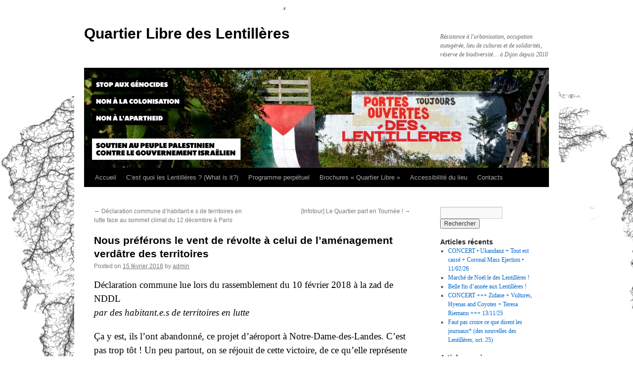

--- FILE ---
content_type: text/html; charset=UTF-8
request_url: http://lentilleres.potager.org/2018/02/15/nous-preferons-le-vent-de-revolte-a-celui-de-lamenagement-verdatre-des-territoires/
body_size: 12223
content:
<!DOCTYPE html>
<html lang="fr-FR">
<head>
<meta charset="UTF-8" />
<title>
Nous préférons le vent de révolte à celui de l&rsquo;aménagement verdâtre des territoires | Quartier Libre des Lentillères	</title>
<link rel="profile" href="https://gmpg.org/xfn/11" />
<link rel="stylesheet" type="text/css" media="all" href="http://lentilleres.potager.org/wp-content/themes/twentyten/style.css?ver=20250415" />
<link rel="pingback" href="http://lentilleres.potager.org/xmlrpc.php">
<meta name='robots' content='max-image-preview:large' />
	<style>img:is([sizes="auto" i], [sizes^="auto," i]) { contain-intrinsic-size: 3000px 1500px }</style>
	<link rel="alternate" type="application/rss+xml" title="Quartier Libre des Lentillères &raquo; Flux" href="https://lentilleres.potager.org/feed/" />
<link rel="alternate" type="application/rss+xml" title="Quartier Libre des Lentillères &raquo; Flux des commentaires" href="https://lentilleres.potager.org/comments/feed/" />
<link rel="alternate" type="application/rss+xml" title="Quartier Libre des Lentillères &raquo; Nous préférons le vent de révolte à celui de l&rsquo;aménagement verdâtre des territoires Flux des commentaires" href="https://lentilleres.potager.org/2018/02/15/nous-preferons-le-vent-de-revolte-a-celui-de-lamenagement-verdatre-des-territoires/feed/" />
<script type="text/javascript">
/* <![CDATA[ */
window._wpemojiSettings = {"baseUrl":"https:\/\/s.w.org\/images\/core\/emoji\/15.1.0\/72x72\/","ext":".png","svgUrl":"https:\/\/s.w.org\/images\/core\/emoji\/15.1.0\/svg\/","svgExt":".svg","source":{"concatemoji":"http:\/\/lentilleres.potager.org\/wp-includes\/js\/wp-emoji-release.min.js?ver=6.8.1"}};
/*! This file is auto-generated */
!function(i,n){var o,s,e;function c(e){try{var t={supportTests:e,timestamp:(new Date).valueOf()};sessionStorage.setItem(o,JSON.stringify(t))}catch(e){}}function p(e,t,n){e.clearRect(0,0,e.canvas.width,e.canvas.height),e.fillText(t,0,0);var t=new Uint32Array(e.getImageData(0,0,e.canvas.width,e.canvas.height).data),r=(e.clearRect(0,0,e.canvas.width,e.canvas.height),e.fillText(n,0,0),new Uint32Array(e.getImageData(0,0,e.canvas.width,e.canvas.height).data));return t.every(function(e,t){return e===r[t]})}function u(e,t,n){switch(t){case"flag":return n(e,"\ud83c\udff3\ufe0f\u200d\u26a7\ufe0f","\ud83c\udff3\ufe0f\u200b\u26a7\ufe0f")?!1:!n(e,"\ud83c\uddfa\ud83c\uddf3","\ud83c\uddfa\u200b\ud83c\uddf3")&&!n(e,"\ud83c\udff4\udb40\udc67\udb40\udc62\udb40\udc65\udb40\udc6e\udb40\udc67\udb40\udc7f","\ud83c\udff4\u200b\udb40\udc67\u200b\udb40\udc62\u200b\udb40\udc65\u200b\udb40\udc6e\u200b\udb40\udc67\u200b\udb40\udc7f");case"emoji":return!n(e,"\ud83d\udc26\u200d\ud83d\udd25","\ud83d\udc26\u200b\ud83d\udd25")}return!1}function f(e,t,n){var r="undefined"!=typeof WorkerGlobalScope&&self instanceof WorkerGlobalScope?new OffscreenCanvas(300,150):i.createElement("canvas"),a=r.getContext("2d",{willReadFrequently:!0}),o=(a.textBaseline="top",a.font="600 32px Arial",{});return e.forEach(function(e){o[e]=t(a,e,n)}),o}function t(e){var t=i.createElement("script");t.src=e,t.defer=!0,i.head.appendChild(t)}"undefined"!=typeof Promise&&(o="wpEmojiSettingsSupports",s=["flag","emoji"],n.supports={everything:!0,everythingExceptFlag:!0},e=new Promise(function(e){i.addEventListener("DOMContentLoaded",e,{once:!0})}),new Promise(function(t){var n=function(){try{var e=JSON.parse(sessionStorage.getItem(o));if("object"==typeof e&&"number"==typeof e.timestamp&&(new Date).valueOf()<e.timestamp+604800&&"object"==typeof e.supportTests)return e.supportTests}catch(e){}return null}();if(!n){if("undefined"!=typeof Worker&&"undefined"!=typeof OffscreenCanvas&&"undefined"!=typeof URL&&URL.createObjectURL&&"undefined"!=typeof Blob)try{var e="postMessage("+f.toString()+"("+[JSON.stringify(s),u.toString(),p.toString()].join(",")+"));",r=new Blob([e],{type:"text/javascript"}),a=new Worker(URL.createObjectURL(r),{name:"wpTestEmojiSupports"});return void(a.onmessage=function(e){c(n=e.data),a.terminate(),t(n)})}catch(e){}c(n=f(s,u,p))}t(n)}).then(function(e){for(var t in e)n.supports[t]=e[t],n.supports.everything=n.supports.everything&&n.supports[t],"flag"!==t&&(n.supports.everythingExceptFlag=n.supports.everythingExceptFlag&&n.supports[t]);n.supports.everythingExceptFlag=n.supports.everythingExceptFlag&&!n.supports.flag,n.DOMReady=!1,n.readyCallback=function(){n.DOMReady=!0}}).then(function(){return e}).then(function(){var e;n.supports.everything||(n.readyCallback(),(e=n.source||{}).concatemoji?t(e.concatemoji):e.wpemoji&&e.twemoji&&(t(e.twemoji),t(e.wpemoji)))}))}((window,document),window._wpemojiSettings);
/* ]]> */
</script>
<style id='wp-emoji-styles-inline-css' type='text/css'>

	img.wp-smiley, img.emoji {
		display: inline !important;
		border: none !important;
		box-shadow: none !important;
		height: 1em !important;
		width: 1em !important;
		margin: 0 0.07em !important;
		vertical-align: -0.1em !important;
		background: none !important;
		padding: 0 !important;
	}
</style>
<link rel='stylesheet' id='wp-block-library-css' href='http://lentilleres.potager.org/wp-includes/css/dist/block-library/style.min.css?ver=6.8.1' type='text/css' media='all' />
<style id='wp-block-library-theme-inline-css' type='text/css'>
.wp-block-audio :where(figcaption){color:#555;font-size:13px;text-align:center}.is-dark-theme .wp-block-audio :where(figcaption){color:#ffffffa6}.wp-block-audio{margin:0 0 1em}.wp-block-code{border:1px solid #ccc;border-radius:4px;font-family:Menlo,Consolas,monaco,monospace;padding:.8em 1em}.wp-block-embed :where(figcaption){color:#555;font-size:13px;text-align:center}.is-dark-theme .wp-block-embed :where(figcaption){color:#ffffffa6}.wp-block-embed{margin:0 0 1em}.blocks-gallery-caption{color:#555;font-size:13px;text-align:center}.is-dark-theme .blocks-gallery-caption{color:#ffffffa6}:root :where(.wp-block-image figcaption){color:#555;font-size:13px;text-align:center}.is-dark-theme :root :where(.wp-block-image figcaption){color:#ffffffa6}.wp-block-image{margin:0 0 1em}.wp-block-pullquote{border-bottom:4px solid;border-top:4px solid;color:currentColor;margin-bottom:1.75em}.wp-block-pullquote cite,.wp-block-pullquote footer,.wp-block-pullquote__citation{color:currentColor;font-size:.8125em;font-style:normal;text-transform:uppercase}.wp-block-quote{border-left:.25em solid;margin:0 0 1.75em;padding-left:1em}.wp-block-quote cite,.wp-block-quote footer{color:currentColor;font-size:.8125em;font-style:normal;position:relative}.wp-block-quote:where(.has-text-align-right){border-left:none;border-right:.25em solid;padding-left:0;padding-right:1em}.wp-block-quote:where(.has-text-align-center){border:none;padding-left:0}.wp-block-quote.is-large,.wp-block-quote.is-style-large,.wp-block-quote:where(.is-style-plain){border:none}.wp-block-search .wp-block-search__label{font-weight:700}.wp-block-search__button{border:1px solid #ccc;padding:.375em .625em}:where(.wp-block-group.has-background){padding:1.25em 2.375em}.wp-block-separator.has-css-opacity{opacity:.4}.wp-block-separator{border:none;border-bottom:2px solid;margin-left:auto;margin-right:auto}.wp-block-separator.has-alpha-channel-opacity{opacity:1}.wp-block-separator:not(.is-style-wide):not(.is-style-dots){width:100px}.wp-block-separator.has-background:not(.is-style-dots){border-bottom:none;height:1px}.wp-block-separator.has-background:not(.is-style-wide):not(.is-style-dots){height:2px}.wp-block-table{margin:0 0 1em}.wp-block-table td,.wp-block-table th{word-break:normal}.wp-block-table :where(figcaption){color:#555;font-size:13px;text-align:center}.is-dark-theme .wp-block-table :where(figcaption){color:#ffffffa6}.wp-block-video :where(figcaption){color:#555;font-size:13px;text-align:center}.is-dark-theme .wp-block-video :where(figcaption){color:#ffffffa6}.wp-block-video{margin:0 0 1em}:root :where(.wp-block-template-part.has-background){margin-bottom:0;margin-top:0;padding:1.25em 2.375em}
</style>
<style id='classic-theme-styles-inline-css' type='text/css'>
/*! This file is auto-generated */
.wp-block-button__link{color:#fff;background-color:#32373c;border-radius:9999px;box-shadow:none;text-decoration:none;padding:calc(.667em + 2px) calc(1.333em + 2px);font-size:1.125em}.wp-block-file__button{background:#32373c;color:#fff;text-decoration:none}
</style>
<style id='global-styles-inline-css' type='text/css'>
:root{--wp--preset--aspect-ratio--square: 1;--wp--preset--aspect-ratio--4-3: 4/3;--wp--preset--aspect-ratio--3-4: 3/4;--wp--preset--aspect-ratio--3-2: 3/2;--wp--preset--aspect-ratio--2-3: 2/3;--wp--preset--aspect-ratio--16-9: 16/9;--wp--preset--aspect-ratio--9-16: 9/16;--wp--preset--color--black: #000;--wp--preset--color--cyan-bluish-gray: #abb8c3;--wp--preset--color--white: #fff;--wp--preset--color--pale-pink: #f78da7;--wp--preset--color--vivid-red: #cf2e2e;--wp--preset--color--luminous-vivid-orange: #ff6900;--wp--preset--color--luminous-vivid-amber: #fcb900;--wp--preset--color--light-green-cyan: #7bdcb5;--wp--preset--color--vivid-green-cyan: #00d084;--wp--preset--color--pale-cyan-blue: #8ed1fc;--wp--preset--color--vivid-cyan-blue: #0693e3;--wp--preset--color--vivid-purple: #9b51e0;--wp--preset--color--blue: #0066cc;--wp--preset--color--medium-gray: #666;--wp--preset--color--light-gray: #f1f1f1;--wp--preset--gradient--vivid-cyan-blue-to-vivid-purple: linear-gradient(135deg,rgba(6,147,227,1) 0%,rgb(155,81,224) 100%);--wp--preset--gradient--light-green-cyan-to-vivid-green-cyan: linear-gradient(135deg,rgb(122,220,180) 0%,rgb(0,208,130) 100%);--wp--preset--gradient--luminous-vivid-amber-to-luminous-vivid-orange: linear-gradient(135deg,rgba(252,185,0,1) 0%,rgba(255,105,0,1) 100%);--wp--preset--gradient--luminous-vivid-orange-to-vivid-red: linear-gradient(135deg,rgba(255,105,0,1) 0%,rgb(207,46,46) 100%);--wp--preset--gradient--very-light-gray-to-cyan-bluish-gray: linear-gradient(135deg,rgb(238,238,238) 0%,rgb(169,184,195) 100%);--wp--preset--gradient--cool-to-warm-spectrum: linear-gradient(135deg,rgb(74,234,220) 0%,rgb(151,120,209) 20%,rgb(207,42,186) 40%,rgb(238,44,130) 60%,rgb(251,105,98) 80%,rgb(254,248,76) 100%);--wp--preset--gradient--blush-light-purple: linear-gradient(135deg,rgb(255,206,236) 0%,rgb(152,150,240) 100%);--wp--preset--gradient--blush-bordeaux: linear-gradient(135deg,rgb(254,205,165) 0%,rgb(254,45,45) 50%,rgb(107,0,62) 100%);--wp--preset--gradient--luminous-dusk: linear-gradient(135deg,rgb(255,203,112) 0%,rgb(199,81,192) 50%,rgb(65,88,208) 100%);--wp--preset--gradient--pale-ocean: linear-gradient(135deg,rgb(255,245,203) 0%,rgb(182,227,212) 50%,rgb(51,167,181) 100%);--wp--preset--gradient--electric-grass: linear-gradient(135deg,rgb(202,248,128) 0%,rgb(113,206,126) 100%);--wp--preset--gradient--midnight: linear-gradient(135deg,rgb(2,3,129) 0%,rgb(40,116,252) 100%);--wp--preset--font-size--small: 13px;--wp--preset--font-size--medium: 20px;--wp--preset--font-size--large: 36px;--wp--preset--font-size--x-large: 42px;--wp--preset--spacing--20: 0.44rem;--wp--preset--spacing--30: 0.67rem;--wp--preset--spacing--40: 1rem;--wp--preset--spacing--50: 1.5rem;--wp--preset--spacing--60: 2.25rem;--wp--preset--spacing--70: 3.38rem;--wp--preset--spacing--80: 5.06rem;--wp--preset--shadow--natural: 6px 6px 9px rgba(0, 0, 0, 0.2);--wp--preset--shadow--deep: 12px 12px 50px rgba(0, 0, 0, 0.4);--wp--preset--shadow--sharp: 6px 6px 0px rgba(0, 0, 0, 0.2);--wp--preset--shadow--outlined: 6px 6px 0px -3px rgba(255, 255, 255, 1), 6px 6px rgba(0, 0, 0, 1);--wp--preset--shadow--crisp: 6px 6px 0px rgba(0, 0, 0, 1);}:where(.is-layout-flex){gap: 0.5em;}:where(.is-layout-grid){gap: 0.5em;}body .is-layout-flex{display: flex;}.is-layout-flex{flex-wrap: wrap;align-items: center;}.is-layout-flex > :is(*, div){margin: 0;}body .is-layout-grid{display: grid;}.is-layout-grid > :is(*, div){margin: 0;}:where(.wp-block-columns.is-layout-flex){gap: 2em;}:where(.wp-block-columns.is-layout-grid){gap: 2em;}:where(.wp-block-post-template.is-layout-flex){gap: 1.25em;}:where(.wp-block-post-template.is-layout-grid){gap: 1.25em;}.has-black-color{color: var(--wp--preset--color--black) !important;}.has-cyan-bluish-gray-color{color: var(--wp--preset--color--cyan-bluish-gray) !important;}.has-white-color{color: var(--wp--preset--color--white) !important;}.has-pale-pink-color{color: var(--wp--preset--color--pale-pink) !important;}.has-vivid-red-color{color: var(--wp--preset--color--vivid-red) !important;}.has-luminous-vivid-orange-color{color: var(--wp--preset--color--luminous-vivid-orange) !important;}.has-luminous-vivid-amber-color{color: var(--wp--preset--color--luminous-vivid-amber) !important;}.has-light-green-cyan-color{color: var(--wp--preset--color--light-green-cyan) !important;}.has-vivid-green-cyan-color{color: var(--wp--preset--color--vivid-green-cyan) !important;}.has-pale-cyan-blue-color{color: var(--wp--preset--color--pale-cyan-blue) !important;}.has-vivid-cyan-blue-color{color: var(--wp--preset--color--vivid-cyan-blue) !important;}.has-vivid-purple-color{color: var(--wp--preset--color--vivid-purple) !important;}.has-black-background-color{background-color: var(--wp--preset--color--black) !important;}.has-cyan-bluish-gray-background-color{background-color: var(--wp--preset--color--cyan-bluish-gray) !important;}.has-white-background-color{background-color: var(--wp--preset--color--white) !important;}.has-pale-pink-background-color{background-color: var(--wp--preset--color--pale-pink) !important;}.has-vivid-red-background-color{background-color: var(--wp--preset--color--vivid-red) !important;}.has-luminous-vivid-orange-background-color{background-color: var(--wp--preset--color--luminous-vivid-orange) !important;}.has-luminous-vivid-amber-background-color{background-color: var(--wp--preset--color--luminous-vivid-amber) !important;}.has-light-green-cyan-background-color{background-color: var(--wp--preset--color--light-green-cyan) !important;}.has-vivid-green-cyan-background-color{background-color: var(--wp--preset--color--vivid-green-cyan) !important;}.has-pale-cyan-blue-background-color{background-color: var(--wp--preset--color--pale-cyan-blue) !important;}.has-vivid-cyan-blue-background-color{background-color: var(--wp--preset--color--vivid-cyan-blue) !important;}.has-vivid-purple-background-color{background-color: var(--wp--preset--color--vivid-purple) !important;}.has-black-border-color{border-color: var(--wp--preset--color--black) !important;}.has-cyan-bluish-gray-border-color{border-color: var(--wp--preset--color--cyan-bluish-gray) !important;}.has-white-border-color{border-color: var(--wp--preset--color--white) !important;}.has-pale-pink-border-color{border-color: var(--wp--preset--color--pale-pink) !important;}.has-vivid-red-border-color{border-color: var(--wp--preset--color--vivid-red) !important;}.has-luminous-vivid-orange-border-color{border-color: var(--wp--preset--color--luminous-vivid-orange) !important;}.has-luminous-vivid-amber-border-color{border-color: var(--wp--preset--color--luminous-vivid-amber) !important;}.has-light-green-cyan-border-color{border-color: var(--wp--preset--color--light-green-cyan) !important;}.has-vivid-green-cyan-border-color{border-color: var(--wp--preset--color--vivid-green-cyan) !important;}.has-pale-cyan-blue-border-color{border-color: var(--wp--preset--color--pale-cyan-blue) !important;}.has-vivid-cyan-blue-border-color{border-color: var(--wp--preset--color--vivid-cyan-blue) !important;}.has-vivid-purple-border-color{border-color: var(--wp--preset--color--vivid-purple) !important;}.has-vivid-cyan-blue-to-vivid-purple-gradient-background{background: var(--wp--preset--gradient--vivid-cyan-blue-to-vivid-purple) !important;}.has-light-green-cyan-to-vivid-green-cyan-gradient-background{background: var(--wp--preset--gradient--light-green-cyan-to-vivid-green-cyan) !important;}.has-luminous-vivid-amber-to-luminous-vivid-orange-gradient-background{background: var(--wp--preset--gradient--luminous-vivid-amber-to-luminous-vivid-orange) !important;}.has-luminous-vivid-orange-to-vivid-red-gradient-background{background: var(--wp--preset--gradient--luminous-vivid-orange-to-vivid-red) !important;}.has-very-light-gray-to-cyan-bluish-gray-gradient-background{background: var(--wp--preset--gradient--very-light-gray-to-cyan-bluish-gray) !important;}.has-cool-to-warm-spectrum-gradient-background{background: var(--wp--preset--gradient--cool-to-warm-spectrum) !important;}.has-blush-light-purple-gradient-background{background: var(--wp--preset--gradient--blush-light-purple) !important;}.has-blush-bordeaux-gradient-background{background: var(--wp--preset--gradient--blush-bordeaux) !important;}.has-luminous-dusk-gradient-background{background: var(--wp--preset--gradient--luminous-dusk) !important;}.has-pale-ocean-gradient-background{background: var(--wp--preset--gradient--pale-ocean) !important;}.has-electric-grass-gradient-background{background: var(--wp--preset--gradient--electric-grass) !important;}.has-midnight-gradient-background{background: var(--wp--preset--gradient--midnight) !important;}.has-small-font-size{font-size: var(--wp--preset--font-size--small) !important;}.has-medium-font-size{font-size: var(--wp--preset--font-size--medium) !important;}.has-large-font-size{font-size: var(--wp--preset--font-size--large) !important;}.has-x-large-font-size{font-size: var(--wp--preset--font-size--x-large) !important;}
:where(.wp-block-post-template.is-layout-flex){gap: 1.25em;}:where(.wp-block-post-template.is-layout-grid){gap: 1.25em;}
:where(.wp-block-columns.is-layout-flex){gap: 2em;}:where(.wp-block-columns.is-layout-grid){gap: 2em;}
:root :where(.wp-block-pullquote){font-size: 1.5em;line-height: 1.6;}
</style>
<link rel='stylesheet' id='events-manager-css' href='http://lentilleres.potager.org/wp-content/plugins/events-manager/includes/css/events-manager.min.css?ver=6.6.4.4' type='text/css' media='all' />
<style id='events-manager-inline-css' type='text/css'>
body .em { --font-family : inherit; --font-weight : inherit; --font-size : 1em; --line-height : inherit; }
</style>
<link rel='stylesheet' id='twentyten-block-style-css' href='http://lentilleres.potager.org/wp-content/themes/twentyten/blocks.css?ver=20250220' type='text/css' media='all' />
<script type="text/javascript" src="http://lentilleres.potager.org/wp-includes/js/jquery/jquery.min.js?ver=3.7.1" id="jquery-core-js"></script>
<script type="text/javascript" src="http://lentilleres.potager.org/wp-includes/js/jquery/jquery-migrate.min.js?ver=3.4.1" id="jquery-migrate-js"></script>
<script type="text/javascript" src="http://lentilleres.potager.org/wp-includes/js/jquery/ui/core.min.js?ver=1.13.3" id="jquery-ui-core-js"></script>
<script type="text/javascript" src="http://lentilleres.potager.org/wp-includes/js/jquery/ui/mouse.min.js?ver=1.13.3" id="jquery-ui-mouse-js"></script>
<script type="text/javascript" src="http://lentilleres.potager.org/wp-includes/js/jquery/ui/sortable.min.js?ver=1.13.3" id="jquery-ui-sortable-js"></script>
<script type="text/javascript" src="http://lentilleres.potager.org/wp-includes/js/jquery/ui/datepicker.min.js?ver=1.13.3" id="jquery-ui-datepicker-js"></script>
<script type="text/javascript" id="jquery-ui-datepicker-js-after">
/* <![CDATA[ */
jQuery(function(jQuery){jQuery.datepicker.setDefaults({"closeText":"Fermer","currentText":"Today","monthNames":["janvier","f\u00e9vrier","mars","avril","mai","juin","juillet","ao\u00fbt","septembre","octobre","novembre","d\u00e9cembre"],"monthNamesShort":["Jan","Feb","Mar","Apr","May","Jun","Jul","Aug","Sep","Oct","Nov","Dec"],"nextText":"Suivant","prevText":"Previous","dayNames":["Dimanche","Lundi","Mardi","Mercredi","Jeudi","Vendredi","Samedi"],"dayNamesShort":["dim","lun","mar","mer","jeu","ven","sam"],"dayNamesMin":["S","M","T","W","T","F","S"],"dateFormat":"d MM yy","firstDay":1,"isRTL":false});});
/* ]]> */
</script>
<script type="text/javascript" src="http://lentilleres.potager.org/wp-includes/js/jquery/ui/resizable.min.js?ver=1.13.3" id="jquery-ui-resizable-js"></script>
<script type="text/javascript" src="http://lentilleres.potager.org/wp-includes/js/jquery/ui/draggable.min.js?ver=1.13.3" id="jquery-ui-draggable-js"></script>
<script type="text/javascript" src="http://lentilleres.potager.org/wp-includes/js/jquery/ui/controlgroup.min.js?ver=1.13.3" id="jquery-ui-controlgroup-js"></script>
<script type="text/javascript" src="http://lentilleres.potager.org/wp-includes/js/jquery/ui/checkboxradio.min.js?ver=1.13.3" id="jquery-ui-checkboxradio-js"></script>
<script type="text/javascript" src="http://lentilleres.potager.org/wp-includes/js/jquery/ui/button.min.js?ver=1.13.3" id="jquery-ui-button-js"></script>
<script type="text/javascript" src="http://lentilleres.potager.org/wp-includes/js/jquery/ui/dialog.min.js?ver=1.13.3" id="jquery-ui-dialog-js"></script>
<script type="text/javascript" id="events-manager-js-extra">
/* <![CDATA[ */
var EM = {"ajaxurl":"https:\/\/lentilleres.potager.org\/wp-admin\/admin-ajax.php","locationajaxurl":"https:\/\/lentilleres.potager.org\/wp-admin\/admin-ajax.php?action=locations_search","firstDay":"1","locale":"fr","dateFormat":"yy-mm-dd","ui_css":"http:\/\/lentilleres.potager.org\/wp-content\/plugins\/events-manager\/includes\/css\/jquery-ui\/build.min.css","show24hours":"1","is_ssl":"","autocomplete_limit":"10","calendar":{"breakpoints":{"small":560,"medium":908,"large":false}},"phone":"","datepicker":{"format":"d\/m\/Y","locale":"fr"},"search":{"breakpoints":{"small":650,"medium":850,"full":false}},"url":"http:\/\/lentilleres.potager.org\/wp-content\/plugins\/events-manager","assets":{"input.em-uploader":{"js":{"em-uploader":{"url":"http:\/\/lentilleres.potager.org\/wp-content\/plugins\/events-manager\/includes\/js\/em-uploader.js","required":true,"event":"em_uploader_ready"}}}},"bookingInProgress":"Please wait while the booking is being submitted.","tickets_save":"Save Ticket","bookingajaxurl":"https:\/\/lentilleres.potager.org\/wp-admin\/admin-ajax.php","bookings_export_save":"Export Bookings","bookings_settings_save":"Save Settings","booking_delete":"Are you sure you want to delete?","booking_offset":"30","bookings":{"submit_button":{"text":{"default":"Envoyer votre demande de r\u00e9servation","free":"Envoyer votre demande de r\u00e9servation","payment":"Envoyer votre demande de r\u00e9servation","processing":"Processing ..."}},"update_listener":""},"bb_full":"Complet","bb_book":"R\u00e9servez maintenant","bb_booking":"R\u00e9servation ...","bb_booked":"R\u00e9servation soumis","bb_error":"R\u00e9servation erreur. R\u00e9essayer?","bb_cancel":"Annuler","bb_canceling":"Annuler...","bb_cancelled":"Annul\u00e9","bb_cancel_error":"Annulation erreur. R\u00e9essayer?","txt_search":"Recherche","txt_searching":"Searching...","txt_loading":"Loading..."};
/* ]]> */
</script>
<script type="text/javascript" src="http://lentilleres.potager.org/wp-content/plugins/events-manager/includes/js/events-manager.js?ver=6.6.4.4" id="events-manager-js"></script>
<script type="text/javascript" src="http://lentilleres.potager.org/wp-content/plugins/events-manager/includes/external/flatpickr/l10n/fr.js?ver=6.6.4.4" id="em-flatpickr-localization-js"></script>
<link rel="https://api.w.org/" href="https://lentilleres.potager.org/wp-json/" /><link rel="alternate" title="JSON" type="application/json" href="https://lentilleres.potager.org/wp-json/wp/v2/posts/1659" /><link rel="EditURI" type="application/rsd+xml" title="RSD" href="https://lentilleres.potager.org/xmlrpc.php?rsd" />
<meta name="generator" content="WordPress 6.8.1" />
<link rel="canonical" href="https://lentilleres.potager.org/2018/02/15/nous-preferons-le-vent-de-revolte-a-celui-de-lamenagement-verdatre-des-territoires/" />
<link rel='shortlink' href='https://lentilleres.potager.org/?p=1659' />
<link rel="alternate" title="oEmbed (JSON)" type="application/json+oembed" href="https://lentilleres.potager.org/wp-json/oembed/1.0/embed?url=https%3A%2F%2Flentilleres.potager.org%2F2018%2F02%2F15%2Fnous-preferons-le-vent-de-revolte-a-celui-de-lamenagement-verdatre-des-territoires%2F" />
<link rel="alternate" title="oEmbed (XML)" type="text/xml+oembed" href="https://lentilleres.potager.org/wp-json/oembed/1.0/embed?url=https%3A%2F%2Flentilleres.potager.org%2F2018%2F02%2F15%2Fnous-preferons-le-vent-de-revolte-a-celui-de-lamenagement-verdatre-des-territoires%2F&#038;format=xml" />
<style type="text/css" id="custom-background-css">
body.custom-background { background-color: #ffffff; background-image: url("http://lentilleres.potager.org/wp-content/uploads/2023/03/agrostis-edited-1.png"); background-position: left top; background-size: auto; background-repeat: repeat; background-attachment: scroll; }
</style>
	<link rel="icon" href="http://lentilleres.potager.org/uploads/2014/01/cropped-renard-32x32.png" sizes="32x32" />
<link rel="icon" href="http://lentilleres.potager.org/uploads/2014/01/cropped-renard-192x192.png" sizes="192x192" />
<link rel="apple-touch-icon" href="http://lentilleres.potager.org/uploads/2014/01/cropped-renard-180x180.png" />
<meta name="msapplication-TileImage" content="http://lentilleres.potager.org/uploads/2014/01/cropped-renard-270x270.png" />
</head>

<body class="wp-singular post-template-default single single-post postid-1659 single-format-standard custom-background wp-theme-twentyten">
<div id="wrapper" class="hfeed">
		<a href="#content" class="screen-reader-text skip-link">Skip to content</a>
	<div id="header">
		<div id="masthead">
			<div id="branding" role="banner">
								<div id="site-title">
					<span>
											<a href="https://lentilleres.potager.org/" rel="home" >Quartier Libre des Lentillères</a>
					</span>
				</div>
				<div id="site-description">Résistance à l&#039;urbanisation, occupation autogérée, lieu de cultures et de solidarités, réserve de biodiversité&#8230; à Dijon depuis 2010</div>

				<img src="http://lentilleres.potager.org/uploads/2025/09/banniere-v3.jpg" width="940" height="198" alt="Quartier Libre des Lentillères" srcset="http://lentilleres.potager.org/uploads/2025/09/banniere-v3.jpg 940w, http://lentilleres.potager.org/uploads/2025/09/banniere-v3-300x63.jpg 300w, http://lentilleres.potager.org/uploads/2025/09/banniere-v3-768x162.jpg 768w" sizes="(max-width: 940px) 100vw, 940px" decoding="async" fetchpriority="high" />			</div><!-- #branding -->

			<div id="access" role="navigation">
				<div class="menu-header"><ul id="menu-menu-1" class="menu"><li id="menu-item-2965" class="menu-item menu-item-type-custom menu-item-object-custom menu-item-2965"><a href="https://lentilleres.potager.org">Accueil</a></li>
<li id="menu-item-548" class="menu-item menu-item-type-post_type menu-item-object-page menu-item-548"><a href="https://lentilleres.potager.org/actualite/">C&rsquo;est quoi les Lentillères ? (What is it?)</a></li>
<li id="menu-item-2871" class="menu-item menu-item-type-post_type menu-item-object-page menu-item-2871"><a href="https://lentilleres.potager.org/rendez-vous/">Programme perpétuel</a></li>
<li id="menu-item-2997" class="menu-item menu-item-type-post_type menu-item-object-page menu-item-2997"><a href="https://lentilleres.potager.org/brochures/">Brochures « Quartier Libre »</a></li>
<li id="menu-item-3241" class="menu-item menu-item-type-post_type menu-item-object-page menu-item-3241"><a href="https://lentilleres.potager.org/accessibilite-du-lieu/">Accessibilité du lieu</a></li>
<li id="menu-item-2998" class="menu-item menu-item-type-post_type menu-item-object-page menu-item-2998"><a href="https://lentilleres.potager.org/contact/">Contacts</a></li>
</ul></div>			</div><!-- #access -->
		</div><!-- #masthead -->
	</div><!-- #header -->

	<div id="main">

		<div id="container">
			<div id="content" role="main">

			

				<div id="nav-above" class="navigation">
					<div class="nav-previous"><a href="https://lentilleres.potager.org/2017/12/12/declaration-commune-dhabitant-e-s-de-territoires-en-lutte-face-au-sommet-climat-du-12-decembre-a-paris/" rel="prev"><span class="meta-nav">&larr;</span> Déclaration commune d’habitant.e.s de territoires en lutte face au sommet climat du 12 décembre à Paris</a></div>
					<div class="nav-next"><a href="https://lentilleres.potager.org/2018/02/20/infotour-le-quartier-part-en-tournee/" rel="next">[Infotour] Le Quartier part en Tournée ! <span class="meta-nav">&rarr;</span></a></div>
				</div><!-- #nav-above -->

				<div id="post-1659" class="post-1659 post type-post status-publish format-standard hentry category-non-classe">
					<h1 class="entry-title">Nous préférons le vent de révolte à celui de l&rsquo;aménagement verdâtre des territoires</h1>

					<div class="entry-meta">
						<span class="meta-prep meta-prep-author">Posted on</span> <a href="https://lentilleres.potager.org/2018/02/15/nous-preferons-le-vent-de-revolte-a-celui-de-lamenagement-verdatre-des-territoires/" title="17 h 52 min" rel="bookmark"><span class="entry-date">15 février 2018</span></a> <span class="meta-sep">by</span> <span class="author vcard"><a class="url fn n" href="https://lentilleres.potager.org/author/admin/" title="View all posts by admin">admin</a></span>					</div><!-- .entry-meta -->

					<div class="entry-content">
						<h3>
Déclaration commune lue lors du rassemblement du 10 février 2018 à la zad de NDDL<br />
<em>par des habitant.e.s de territoires en lutte</em></h3>
<h3>
Ça y est, ils l’ont abandonné, ce projet d’aéroport à Notre-Dame-des-Landes. C’est pas trop tôt ! Un peu partout, on se réjouit de cette victoire, de ce qu’elle représente : la possibilité de bloquer ces projets d’aménagement absurdes et destructeurs qu’on voudrait nous imposer, la possibilité d&rsquo;oser</h3>
<p><span id="more-1659"></span></p>
<h3>imaginer à nouveau gagner et défaire le rouleau compresseur de l&rsquo;Etat et du profit.</h3>
<h3>
Les médias posent la question : cet abandon va-t-il renforcer les autres luttes ? Nous, nous savons déjà que oui. D&rsquo;ailleurs, le gouvernement s&rsquo;y attend lui aussi. Pourquoi sinon Edouard Philippe, premier ministre, en annonçant le retrait du projet se serait-il senti obligé d’affirmer que l’État va continuer à « aménager le pays », en prenant désormais en compte « une meilleure qualité de vie [et] un plus grand respect de l’environnement» ? Les voilà déjà à préparer l’opinion publique à<br />
accepter leurs autres projets pourris (et ceux d’investisseurs privés).</h3>
<div id="attachment_1660" style="width: 551px" class="wp-caption aligncenter"><a href="https://lentilleres.potager.org/2018/02/15/nous-preferons-le-vent-de-revolte-a-celui-de-lamenagement-verdatre-des-territoires/1maquette/" rel="attachment wp-att-1660"><img decoding="async" aria-describedby="caption-attachment-1660" class="wp-image-1660 size-full" src="https://lentilleres.potager.org/uploads/2018/02/1maquette.jpg" alt="" width="541" height="576" srcset="http://lentilleres.potager.org/uploads/2018/02/1maquette.jpg 541w, http://lentilleres.potager.org/uploads/2018/02/1maquette-282x300.jpg 282w" sizes="(max-width: 541px) 100vw, 541px" /></a><p id="caption-attachment-1660" class="wp-caption-text">Répondant à l&rsquo;invitation de la zad nous avons été nombreux-ses du quartier à nous rendre sur le bocage nantais pour y construire une maquette de l&rsquo;écoquartier que nous burlerons en fin de journée avec les symboles des autres luttes présentes dans un immense feu de joie carnavalesque.</p></div>
<h3>
Ce qu’ils nous préparent en vérité c’est toujours le même projet. Une guerre généralisée au vivant, au nom de l’économie, sous couvert d’ « aménagement des territoires ». Une guerre avec son lot de nouvelles mascarades et d’opérations policières. Avec son mélange de répression et de « consultation », comme ils disent. Qu’ils nous consultent autant qu’ils veulent, qu’ils essaient !<br />
Quand c’est non, c’est non. A Bure, Roybon ou l’Amassada, c’est non. Les autoroutes, centres de commerce ou de loisir, lignes à grande vitesse, centrales biomasse, projets nucléaires ou d’éolien industriel, éco-quartiers, smart cities, d’extraction de sable, de minerais ou de souches, c’est non.</h3>
<h3>
Nous l’avions déjà dit en décembre lors d’un communiqué commun à plusieurs territoires en lutte, nous le répétons aujourd’hui : leur écologie n’est pas la nôtre. Elle est avant tout un prétexte pour intensifier l’administration et le contrôle des  territoires et de leurs habitants, ces territoires dans lesquels nous vivons.<br />
Leur monde uniforme n’est pas le nôtre, non plus. Que le capitalisme soit vert Center Parc, noir pétrole, gris béton, jaune nucléaire ou rouge sang, nous savons qu’il sera toujours couleur d’uniforme.</h3>
<h3>
À Notre-Dame-des-Landes comme dans tant d’autres endroits, nous ne nous  contentons pas de combattre. Nous ne sommes pas ces mercenaires de la cause écolo que dépeignent certains médias, ces djihadistes verts qui n’auraient qu’une seule envie : se battre. Nous nous battons parce que nous avons des mondes à défendre. À Notre-Dame-des-Landes, ce sont d’autres formes d’organisation sociale et politique qui se sont vécues pendant les années de lutte, et aujourd’hui nous déclarons que<br />
ce sont elles, avec leur beauté comme leurs difficultés quotidiennes, que nous  voulons défendre.<br />
Nous manifestons notre soutien à l’ensemble du mouvement contre l&rsquo;aéroport, à  toutes celles et ceux qui vivent dans ce bocage rebelle que nous aimons tant.<br />
Nous manifestons notre soutien à toutes celles et ceux qui s&rsquo;organisent pour maintenir une vie commune sur la zone, pour consolider définitivement dans les temps qui viennent cet espace hors-normes à distance de l’État, et assurer que selon le texte en six points, ce soit une entité issue des différentes composantes du mouvement qui prenne en charge son avenir.</h3>
<h3>
Nous ferons tout pour que subsiste à Notre-Dame-des-Landes cette aventure unique qui en inspire tant d’autres ailleurs, dans tous les endroits où pulsent nos cœurs farouches. Et nous affirmons que si l’État se risque à expulser n’importe quel lieu ou habitant-e de la Zad, en jouant sur la division, il nous trouvera sur son chemin.</h3>
<div id="attachment_1661" style="width: 730px" class="wp-caption aligncenter"><a href="https://lentilleres.potager.org/2018/02/15/nous-preferons-le-vent-de-revolte-a-celui-de-lamenagement-verdatre-des-territoires/2maquette/" rel="attachment wp-att-1661"><img decoding="async" aria-describedby="caption-attachment-1661" class="wp-image-1661 size-full" src="https://lentilleres.potager.org/uploads/2018/02/2maquette.jpg" alt="" width="720" height="560" srcset="http://lentilleres.potager.org/uploads/2018/02/2maquette.jpg 720w, http://lentilleres.potager.org/uploads/2018/02/2maquette-300x233.jpg 300w" sizes="(max-width: 720px) 100vw, 720px" /></a><p id="caption-attachment-1661" class="wp-caption-text">Feu à l&rsquo;€coquartier !</p></div>
<h3>Pour finir, nous le répétons, et le répéterons encore : les luttes continuent, se rencontrent, se renforcent.<br />
Depuis Dijon, dans le quartier libre des Lentillères foisonnant depuis 10 ans, nous comptons bien mettre en échec leur sinistre projet d&rsquo;éco-quartier et de capitalisme vert.<br />
Depuis Bure, du bois Lejuc occupé jusqu&rsquo;aux dizaines de maisons et d&rsquo;apparts habitées tout autour, nous continuerons de construire un mouvement de résistance au désert atomique.<br />
Depuis la baie de Lannion comme depuis le plateau de Millevaches, nous continuerons à nous opposer à l’extension infinie de l’extractivisme.<br />
Depuis Roybon comme depuis l’Amassada, nous continuerons à préférer le vent de la révolte à celui de l’aménagement verdâtre des territoires.<br />
À Notre-Dame-des-Landes comme dans tant d’autres territoires en lutte, rien n’est fini !</h3>
<h3>
VIVE LA ZAD ET SES MONDES !</h3>
<h3>
<strong>Premiers signataires :</strong><br />
Collectif de l&rsquo;Amassada (Saint-Victor et Melvieu)<br />
Collectif biomasse critique (plateau de millevaches)<br />
Collectif grains de sable dans la machine (baie de Lannion)<br />
Le Quartier Libre des Lentillères (Dijon)<br />
Des opposant.e.s à l&rsquo;A45 (axe Saint-Étienne &#8211; Lyon)<br />
Des occupant.e.s de la forêt de Roybon (Isère)</h3>
											</div><!-- .entry-content -->

		
						<div class="entry-utility">
							This entry was posted in <a href="https://lentilleres.potager.org/category/non-classe/" rel="category tag">Non class�</a>. Bookmark the <a href="https://lentilleres.potager.org/2018/02/15/nous-preferons-le-vent-de-revolte-a-celui-de-lamenagement-verdatre-des-territoires/" title="Permalink to Nous préférons le vent de révolte à celui de l&rsquo;aménagement verdâtre des territoires" rel="bookmark">permalink</a>.													</div><!-- .entry-utility -->
					</div><!-- #post-1659 -->

					<div id="nav-below" class="navigation">
						<div class="nav-previous"><a href="https://lentilleres.potager.org/2017/12/12/declaration-commune-dhabitant-e-s-de-territoires-en-lutte-face-au-sommet-climat-du-12-decembre-a-paris/" rel="prev"><span class="meta-nav">&larr;</span> Déclaration commune d’habitant.e.s de territoires en lutte face au sommet climat du 12 décembre à Paris</a></div>
						<div class="nav-next"><a href="https://lentilleres.potager.org/2018/02/20/infotour-le-quartier-part-en-tournee/" rel="next">[Infotour] Le Quartier part en Tournée ! <span class="meta-nav">&rarr;</span></a></div>
					</div><!-- #nav-below -->

					
			<div id="comments">




</div><!-- #comments -->

	
			</div><!-- #content -->
		</div><!-- #container -->


		<div id="primary" class="widget-area" role="complementary">
			<ul class="xoxo">

<li id="search-2" class="widget-container widget_search"><form role="search" method="get" id="searchform" class="searchform" action="https://lentilleres.potager.org/">
				<div>
					<label class="screen-reader-text" for="s">Recherche pour&nbsp;:</label>
					<input type="text" value="" name="s" id="s" />
					<input type="submit" id="searchsubmit" value="Rechercher" />
				</div>
			</form></li>
		<li id="recent-posts-4" class="widget-container widget_recent_entries">
		<h3 class="widget-title">Articles récents</h3>
		<ul>
											<li>
					<a href="https://lentilleres.potager.org/2026/01/22/concert-ukandanz-tout-est-casse-coronal-mass-ejection-11-02-26/">CONCERT • Ukandanz + Tout est cassé + Coronal Mass Ejection • 11/02/26</a>
									</li>
											<li>
					<a href="https://lentilleres.potager.org/2025/12/15/marche-de-noel%c2%b7le-des-lentilleres/">Marché de Noël·le des Lentillères !</a>
									</li>
											<li>
					<a href="https://lentilleres.potager.org/2025/12/03/belle-fin-dannee-aux-lentilleres/">Belle fin d&rsquo;année aux Lentillères !</a>
									</li>
											<li>
					<a href="https://lentilleres.potager.org/2025/10/21/concert-zidane-vultures-hyenas-and-coyotes-teresa-riemann-13-11-25/">CONCERT +++ Zidane + Vultures, Hyenas and Coyotes + Teresa Riemann +++ 13/11/25</a>
									</li>
											<li>
					<a href="https://lentilleres.potager.org/2025/10/14/faut-pas-croire-ce-que-disent-les-journaux-des-nouvelles-des-lentilleres-oct-25/">Faut pas croire ce que disent les journaux* (des nouvelles des Lentillères, oct. 25)</a>
									</li>
					</ul>

		</li><li id="archives-4" class="widget-container widget_archive"><h3 class="widget-title">Articles anciens</h3>
			<ul>
					<li><a href='https://lentilleres.potager.org/2026/01/'>janvier 2026</a></li>
	<li><a href='https://lentilleres.potager.org/2025/12/'>décembre 2025</a></li>
	<li><a href='https://lentilleres.potager.org/2025/10/'>octobre 2025</a></li>
	<li><a href='https://lentilleres.potager.org/2025/09/'>septembre 2025</a></li>
	<li><a href='https://lentilleres.potager.org/2025/08/'>août 2025</a></li>
	<li><a href='https://lentilleres.potager.org/2025/07/'>juillet 2025</a></li>
	<li><a href='https://lentilleres.potager.org/2025/06/'>juin 2025</a></li>
	<li><a href='https://lentilleres.potager.org/2025/05/'>mai 2025</a></li>
	<li><a href='https://lentilleres.potager.org/2025/04/'>avril 2025</a></li>
	<li><a href='https://lentilleres.potager.org/2025/02/'>février 2025</a></li>
	<li><a href='https://lentilleres.potager.org/2025/01/'>janvier 2025</a></li>
	<li><a href='https://lentilleres.potager.org/2024/10/'>octobre 2024</a></li>
	<li><a href='https://lentilleres.potager.org/2024/09/'>septembre 2024</a></li>
	<li><a href='https://lentilleres.potager.org/2024/07/'>juillet 2024</a></li>
	<li><a href='https://lentilleres.potager.org/2024/05/'>mai 2024</a></li>
	<li><a href='https://lentilleres.potager.org/2024/04/'>avril 2024</a></li>
	<li><a href='https://lentilleres.potager.org/2024/03/'>mars 2024</a></li>
	<li><a href='https://lentilleres.potager.org/2023/09/'>septembre 2023</a></li>
	<li><a href='https://lentilleres.potager.org/2023/08/'>août 2023</a></li>
	<li><a href='https://lentilleres.potager.org/2023/05/'>mai 2023</a></li>
	<li><a href='https://lentilleres.potager.org/2023/04/'>avril 2023</a></li>
	<li><a href='https://lentilleres.potager.org/2023/03/'>mars 2023</a></li>
	<li><a href='https://lentilleres.potager.org/2023/01/'>janvier 2023</a></li>
	<li><a href='https://lentilleres.potager.org/2022/11/'>novembre 2022</a></li>
	<li><a href='https://lentilleres.potager.org/2022/10/'>octobre 2022</a></li>
	<li><a href='https://lentilleres.potager.org/2022/06/'>juin 2022</a></li>
	<li><a href='https://lentilleres.potager.org/2022/05/'>mai 2022</a></li>
	<li><a href='https://lentilleres.potager.org/2022/04/'>avril 2022</a></li>
	<li><a href='https://lentilleres.potager.org/2022/02/'>février 2022</a></li>
	<li><a href='https://lentilleres.potager.org/2021/10/'>octobre 2021</a></li>
	<li><a href='https://lentilleres.potager.org/2021/09/'>septembre 2021</a></li>
	<li><a href='https://lentilleres.potager.org/2021/08/'>août 2021</a></li>
	<li><a href='https://lentilleres.potager.org/2021/05/'>mai 2021</a></li>
	<li><a href='https://lentilleres.potager.org/2021/04/'>avril 2021</a></li>
	<li><a href='https://lentilleres.potager.org/2021/03/'>mars 2021</a></li>
	<li><a href='https://lentilleres.potager.org/2021/01/'>janvier 2021</a></li>
	<li><a href='https://lentilleres.potager.org/2020/12/'>décembre 2020</a></li>
	<li><a href='https://lentilleres.potager.org/2020/11/'>novembre 2020</a></li>
	<li><a href='https://lentilleres.potager.org/2020/04/'>avril 2020</a></li>
	<li><a href='https://lentilleres.potager.org/2020/03/'>mars 2020</a></li>
	<li><a href='https://lentilleres.potager.org/2020/02/'>février 2020</a></li>
	<li><a href='https://lentilleres.potager.org/2020/01/'>janvier 2020</a></li>
	<li><a href='https://lentilleres.potager.org/2019/12/'>décembre 2019</a></li>
	<li><a href='https://lentilleres.potager.org/2019/11/'>novembre 2019</a></li>
	<li><a href='https://lentilleres.potager.org/2019/10/'>octobre 2019</a></li>
	<li><a href='https://lentilleres.potager.org/2019/09/'>septembre 2019</a></li>
	<li><a href='https://lentilleres.potager.org/2018/11/'>novembre 2018</a></li>
	<li><a href='https://lentilleres.potager.org/2018/10/'>octobre 2018</a></li>
	<li><a href='https://lentilleres.potager.org/2018/04/'>avril 2018</a></li>
	<li><a href='https://lentilleres.potager.org/2018/03/'>mars 2018</a></li>
	<li><a href='https://lentilleres.potager.org/2018/02/'>février 2018</a></li>
	<li><a href='https://lentilleres.potager.org/2017/12/'>décembre 2017</a></li>
	<li><a href='https://lentilleres.potager.org/2017/10/'>octobre 2017</a></li>
	<li><a href='https://lentilleres.potager.org/2017/07/'>juillet 2017</a></li>
	<li><a href='https://lentilleres.potager.org/2017/06/'>juin 2017</a></li>
	<li><a href='https://lentilleres.potager.org/2017/05/'>mai 2017</a></li>
	<li><a href='https://lentilleres.potager.org/2017/03/'>mars 2017</a></li>
	<li><a href='https://lentilleres.potager.org/2017/02/'>février 2017</a></li>
	<li><a href='https://lentilleres.potager.org/2017/01/'>janvier 2017</a></li>
	<li><a href='https://lentilleres.potager.org/2016/12/'>décembre 2016</a></li>
	<li><a href='https://lentilleres.potager.org/2016/11/'>novembre 2016</a></li>
	<li><a href='https://lentilleres.potager.org/2016/10/'>octobre 2016</a></li>
	<li><a href='https://lentilleres.potager.org/2016/09/'>septembre 2016</a></li>
	<li><a href='https://lentilleres.potager.org/2016/08/'>août 2016</a></li>
	<li><a href='https://lentilleres.potager.org/2016/06/'>juin 2016</a></li>
	<li><a href='https://lentilleres.potager.org/2016/05/'>mai 2016</a></li>
	<li><a href='https://lentilleres.potager.org/2016/04/'>avril 2016</a></li>
	<li><a href='https://lentilleres.potager.org/2016/03/'>mars 2016</a></li>
	<li><a href='https://lentilleres.potager.org/2016/02/'>février 2016</a></li>
	<li><a href='https://lentilleres.potager.org/2016/01/'>janvier 2016</a></li>
	<li><a href='https://lentilleres.potager.org/2015/12/'>décembre 2015</a></li>
	<li><a href='https://lentilleres.potager.org/2015/11/'>novembre 2015</a></li>
	<li><a href='https://lentilleres.potager.org/2015/10/'>octobre 2015</a></li>
	<li><a href='https://lentilleres.potager.org/2015/09/'>septembre 2015</a></li>
	<li><a href='https://lentilleres.potager.org/2015/08/'>août 2015</a></li>
	<li><a href='https://lentilleres.potager.org/2015/05/'>mai 2015</a></li>
	<li><a href='https://lentilleres.potager.org/2015/04/'>avril 2015</a></li>
	<li><a href='https://lentilleres.potager.org/2015/03/'>mars 2015</a></li>
	<li><a href='https://lentilleres.potager.org/2015/02/'>février 2015</a></li>
	<li><a href='https://lentilleres.potager.org/2015/01/'>janvier 2015</a></li>
	<li><a href='https://lentilleres.potager.org/2014/12/'>décembre 2014</a></li>
	<li><a href='https://lentilleres.potager.org/2014/10/'>octobre 2014</a></li>
	<li><a href='https://lentilleres.potager.org/2014/09/'>septembre 2014</a></li>
	<li><a href='https://lentilleres.potager.org/2014/08/'>août 2014</a></li>
	<li><a href='https://lentilleres.potager.org/2014/06/'>juin 2014</a></li>
	<li><a href='https://lentilleres.potager.org/2014/05/'>mai 2014</a></li>
	<li><a href='https://lentilleres.potager.org/2014/04/'>avril 2014</a></li>
	<li><a href='https://lentilleres.potager.org/2014/03/'>mars 2014</a></li>
	<li><a href='https://lentilleres.potager.org/2014/02/'>février 2014</a></li>
	<li><a href='https://lentilleres.potager.org/2014/01/'>janvier 2014</a></li>
	<li><a href='https://lentilleres.potager.org/2013/10/'>octobre 2013</a></li>
	<li><a href='https://lentilleres.potager.org/2013/09/'>septembre 2013</a></li>
	<li><a href='https://lentilleres.potager.org/2013/08/'>août 2013</a></li>
	<li><a href='https://lentilleres.potager.org/2013/07/'>juillet 2013</a></li>
	<li><a href='https://lentilleres.potager.org/2013/06/'>juin 2013</a></li>
	<li><a href='https://lentilleres.potager.org/2013/05/'>mai 2013</a></li>
	<li><a href='https://lentilleres.potager.org/2013/04/'>avril 2013</a></li>
	<li><a href='https://lentilleres.potager.org/2013/03/'>mars 2013</a></li>
	<li><a href='https://lentilleres.potager.org/2013/02/'>février 2013</a></li>
	<li><a href='https://lentilleres.potager.org/2013/01/'>janvier 2013</a></li>
	<li><a href='https://lentilleres.potager.org/2012/12/'>décembre 2012</a></li>
	<li><a href='https://lentilleres.potager.org/2012/11/'>novembre 2012</a></li>
	<li><a href='https://lentilleres.potager.org/2012/10/'>octobre 2012</a></li>
	<li><a href='https://lentilleres.potager.org/2012/09/'>septembre 2012</a></li>
	<li><a href='https://lentilleres.potager.org/2012/08/'>août 2012</a></li>
	<li><a href='https://lentilleres.potager.org/2012/07/'>juillet 2012</a></li>
	<li><a href='https://lentilleres.potager.org/2012/06/'>juin 2012</a></li>
	<li><a href='https://lentilleres.potager.org/2012/05/'>mai 2012</a></li>
	<li><a href='https://lentilleres.potager.org/2012/04/'>avril 2012</a></li>
	<li><a href='https://lentilleres.potager.org/2012/03/'>mars 2012</a></li>
	<li><a href='https://lentilleres.potager.org/2011/07/'>juillet 2011</a></li>
	<li><a href='https://lentilleres.potager.org/2011/05/'>mai 2011</a></li>
	<li><a href='https://lentilleres.potager.org/2011/04/'>avril 2011</a></li>
	<li><a href='https://lentilleres.potager.org/2011/03/'>mars 2011</a></li>
			</ul>

			</li>			</ul>
		</div><!-- #primary .widget-area -->


		<div id="secondary" class="widget-area" role="complementary">
			<ul class="xoxo">
				<li id="meta-7" class="widget-container widget_meta"><h3 class="widget-title">Méta</h3>
		<ul>
						<li><a href="https://lentilleres.potager.org/wp-login.php">Connexion</a></li>
			<li><a href="https://lentilleres.potager.org/feed/">Entries feed</a></li>
			<li><a href="https://lentilleres.potager.org/comments/feed/">Comments feed</a></li>

			<li><a href="https://wordpress.org/">Site de WordPress-FR</a></li>
		</ul>

		</li>			</ul>
		</div><!-- #secondary .widget-area -->

	</div><!-- #main -->

	<div id="footer" role="contentinfo">
		<div id="colophon">



			<div id="site-info">
				<a href="https://lentilleres.potager.org/" rel="home">
					Quartier Libre des Lentillères				</a>
							</div><!-- #site-info -->

			<div id="site-generator">
								<a href="https://wordpress.org/" class="imprint" title="Semantic Personal Publishing Platform">
					Proudly powered by WordPress.				</a>
			</div><!-- #site-generator -->

		</div><!-- #colophon -->
	</div><!-- #footer -->

</div><!-- #wrapper -->

<script type="speculationrules">
{"prefetch":[{"source":"document","where":{"and":[{"href_matches":"\/*"},{"not":{"href_matches":["\/wp-*.php","\/wp-admin\/*","\/uploads\/*","\/wp-content\/*","\/wp-content\/plugins\/*","\/wp-content\/themes\/twentyten\/*","\/*\\?(.+)"]}},{"not":{"selector_matches":"a[rel~=\"nofollow\"]"}},{"not":{"selector_matches":".no-prefetch, .no-prefetch a"}}]},"eagerness":"conservative"}]}
</script>
</body>
</html>
